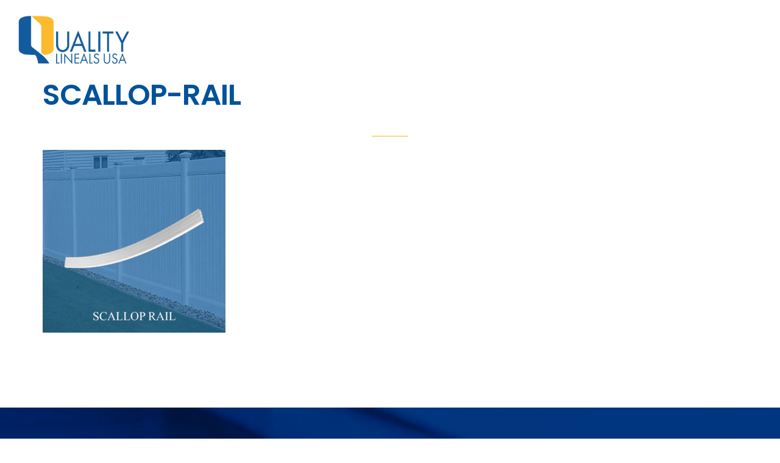

--- FILE ---
content_type: text/html; charset=UTF-8
request_url: https://qualitylineals.com/bends/scallop-rail-2/
body_size: 8537
content:
<!DOCTYPE html>
<html dir="ltr" lang="en-US"
	prefix="og: https://ogp.me/ns#" >
<head>
<meta charset="UTF-8">
<meta name="viewport" content="width=device-width, initial-scale=1">

	<link rel="profile" href="https://gmpg.org/xfn/11">
	<link rel="pingback" href="https://qualitylineals.com/xmlrpc.php">

	<title>SCALLOP-RAIL | Quality Lineals USA</title>

		<!-- All in One SEO 4.4.2 - aioseo.com -->
		<meta name="robots" content="max-image-preview:large" />
		<link rel="canonical" href="https://qualitylineals.com/bends/scallop-rail-2/" />
		<meta name="generator" content="All in One SEO (AIOSEO) 4.4.2" />
		<meta property="og:locale" content="en_US" />
		<meta property="og:site_name" content="Quality Lineals USA |" />
		<meta property="og:type" content="article" />
		<meta property="og:title" content="SCALLOP-RAIL | Quality Lineals USA" />
		<meta property="og:url" content="https://qualitylineals.com/bends/scallop-rail-2/" />
		<meta property="article:published_time" content="2018-02-14T15:33:50+00:00" />
		<meta property="article:modified_time" content="2018-02-14T15:33:50+00:00" />
		<meta name="twitter:card" content="summary_large_image" />
		<meta name="twitter:title" content="SCALLOP-RAIL | Quality Lineals USA" />
		<meta name="google" content="nositelinkssearchbox" />
		<script type="application/ld+json" class="aioseo-schema">
			{"@context":"https:\/\/schema.org","@graph":[{"@type":"BreadcrumbList","@id":"https:\/\/qualitylineals.com\/bends\/scallop-rail-2\/#breadcrumblist","itemListElement":[{"@type":"ListItem","@id":"https:\/\/qualitylineals.com\/#listItem","position":1,"item":{"@type":"WebPage","@id":"https:\/\/qualitylineals.com\/","name":"Home","description":"Quality Lineals USA specializes in extruding PVC Vinyl Fencing for any application. We offer over 30 different types of profiles for any type of fencing application.","url":"https:\/\/qualitylineals.com\/"},"nextItem":"https:\/\/qualitylineals.com\/bends\/scallop-rail-2\/#listItem"},{"@type":"ListItem","@id":"https:\/\/qualitylineals.com\/bends\/scallop-rail-2\/#listItem","position":2,"item":{"@type":"WebPage","@id":"https:\/\/qualitylineals.com\/bends\/scallop-rail-2\/","name":"SCALLOP-RAIL","url":"https:\/\/qualitylineals.com\/bends\/scallop-rail-2\/"},"previousItem":"https:\/\/qualitylineals.com\/#listItem"}]},{"@type":"ItemPage","@id":"https:\/\/qualitylineals.com\/bends\/scallop-rail-2\/#itempage","url":"https:\/\/qualitylineals.com\/bends\/scallop-rail-2\/","name":"SCALLOP-RAIL | Quality Lineals USA","inLanguage":"en-US","isPartOf":{"@id":"https:\/\/qualitylineals.com\/#website"},"breadcrumb":{"@id":"https:\/\/qualitylineals.com\/bends\/scallop-rail-2\/#breadcrumblist"},"datePublished":"2018-02-14T15:33:50+00:00","dateModified":"2018-02-14T15:33:50+00:00"},{"@type":"Organization","@id":"https:\/\/qualitylineals.com\/#organization","name":"Quality Lineals USA","url":"https:\/\/qualitylineals.com\/"},{"@type":"WebSite","@id":"https:\/\/qualitylineals.com\/#website","url":"https:\/\/qualitylineals.com\/","name":"Quality Lineals USA","inLanguage":"en-US","publisher":{"@id":"https:\/\/qualitylineals.com\/#organization"}}]}
		</script>
		<script type="text/javascript" >
			window.ga=window.ga||function(){(ga.q=ga.q||[]).push(arguments)};ga.l=+new Date;
			ga('create', "UA-121565840-1", 'auto');
			ga('send', 'pageview');
		</script>
		<script async src="https://www.google-analytics.com/analytics.js"></script>
		<!-- All in One SEO -->

<link rel='dns-prefetch' href='//fonts.googleapis.com' />
<link rel="alternate" type="application/rss+xml" title="Quality Lineals USA &raquo; Feed" href="https://qualitylineals.com/feed/" />
<script type="text/javascript">
window._wpemojiSettings = {"baseUrl":"https:\/\/s.w.org\/images\/core\/emoji\/14.0.0\/72x72\/","ext":".png","svgUrl":"https:\/\/s.w.org\/images\/core\/emoji\/14.0.0\/svg\/","svgExt":".svg","source":{"concatemoji":"https:\/\/qualitylineals.com\/wp-includes\/js\/wp-emoji-release.min.js?ver=6.2.8"}};
/*! This file is auto-generated */
!function(e,a,t){var n,r,o,i=a.createElement("canvas"),p=i.getContext&&i.getContext("2d");function s(e,t){p.clearRect(0,0,i.width,i.height),p.fillText(e,0,0);e=i.toDataURL();return p.clearRect(0,0,i.width,i.height),p.fillText(t,0,0),e===i.toDataURL()}function c(e){var t=a.createElement("script");t.src=e,t.defer=t.type="text/javascript",a.getElementsByTagName("head")[0].appendChild(t)}for(o=Array("flag","emoji"),t.supports={everything:!0,everythingExceptFlag:!0},r=0;r<o.length;r++)t.supports[o[r]]=function(e){if(p&&p.fillText)switch(p.textBaseline="top",p.font="600 32px Arial",e){case"flag":return s("\ud83c\udff3\ufe0f\u200d\u26a7\ufe0f","\ud83c\udff3\ufe0f\u200b\u26a7\ufe0f")?!1:!s("\ud83c\uddfa\ud83c\uddf3","\ud83c\uddfa\u200b\ud83c\uddf3")&&!s("\ud83c\udff4\udb40\udc67\udb40\udc62\udb40\udc65\udb40\udc6e\udb40\udc67\udb40\udc7f","\ud83c\udff4\u200b\udb40\udc67\u200b\udb40\udc62\u200b\udb40\udc65\u200b\udb40\udc6e\u200b\udb40\udc67\u200b\udb40\udc7f");case"emoji":return!s("\ud83e\udef1\ud83c\udffb\u200d\ud83e\udef2\ud83c\udfff","\ud83e\udef1\ud83c\udffb\u200b\ud83e\udef2\ud83c\udfff")}return!1}(o[r]),t.supports.everything=t.supports.everything&&t.supports[o[r]],"flag"!==o[r]&&(t.supports.everythingExceptFlag=t.supports.everythingExceptFlag&&t.supports[o[r]]);t.supports.everythingExceptFlag=t.supports.everythingExceptFlag&&!t.supports.flag,t.DOMReady=!1,t.readyCallback=function(){t.DOMReady=!0},t.supports.everything||(n=function(){t.readyCallback()},a.addEventListener?(a.addEventListener("DOMContentLoaded",n,!1),e.addEventListener("load",n,!1)):(e.attachEvent("onload",n),a.attachEvent("onreadystatechange",function(){"complete"===a.readyState&&t.readyCallback()})),(e=t.source||{}).concatemoji?c(e.concatemoji):e.wpemoji&&e.twemoji&&(c(e.twemoji),c(e.wpemoji)))}(window,document,window._wpemojiSettings);
</script>
<style type="text/css">
img.wp-smiley,
img.emoji {
	display: inline !important;
	border: none !important;
	box-shadow: none !important;
	height: 1em !important;
	width: 1em !important;
	margin: 0 0.07em !important;
	vertical-align: -0.1em !important;
	background: none !important;
	padding: 0 !important;
}
</style>
	<link rel='stylesheet' id='wc-blocks-vendors-style-css' href='https://qualitylineals.com/wp-content/plugins/woocommerce/packages/woocommerce-blocks/build/wc-blocks-vendors-style.css?ver=10.4.6' type='text/css' media='all' />
<link rel='stylesheet' id='wc-blocks-style-css' href='https://qualitylineals.com/wp-content/plugins/woocommerce/packages/woocommerce-blocks/build/wc-blocks-style.css?ver=10.4.6' type='text/css' media='all' />
<link rel='stylesheet' id='contact-form-7-css' href='https://qualitylineals.com/wp-content/plugins/contact-form-7/includes/css/styles.css?ver=5.7.7' type='text/css' media='all' />
<link rel='stylesheet' id='rs-plugin-settings-css' href='https://qualitylineals.com/wp-content/plugins/revslider/public/assets/css/settings.css?ver=5.3.1' type='text/css' media='all' />
<style id='rs-plugin-settings-inline-css' type='text/css'>
#rs-demo-id {}
</style>
<style id='woocommerce-inline-inline-css' type='text/css'>
.woocommerce form .form-row .required { visibility: visible; }
</style>
<link rel='stylesheet' id='cookie-bootstrap-css' href='https://qualitylineals.com/wp-content/themes/cookie/css/cookie.css?ver=6.2.8' type='text/css' media='all' />
<link rel='stylesheet' id='cookie-ionicons-css' href='https://qualitylineals.com/wp-content/themes/cookie/css/ionicons.min.css?ver=2.0.0' type='text/css' media='all' />
<link rel='stylesheet' id='cookie-font-awesome-css' href='https://qualitylineals.com/wp-content/themes/cookie/css/font-awesome.min.css?ver=4.7.0' type='text/css' media='all' />
<link rel='stylesheet' id='cookie-pe-stroke-css' href='https://qualitylineals.com/wp-content/themes/cookie/css/Pe-icon-7-stroke.min.css?ver=1.2.0' type='text/css' media='all' />
<link rel='stylesheet' id='cookie-pe-filled-css' href='https://qualitylineals.com/wp-content/themes/cookie/css/Pe-icon-7-filled.min.css?ver=1.2.0' type='text/css' media='all' />
<link rel='stylesheet' id='cookie-animate-css' href='https://qualitylineals.com/wp-content/themes/cookie/css/animate.min.css?ver=6.2.8' type='text/css' media='all' />
<link rel='stylesheet' id='cookie-cookie-plugins-css' href='https://qualitylineals.com/wp-content/themes/cookie/css/cookie-plugins.css?ver=6.2.8' type='text/css' media='all' />
<link rel='stylesheet' id='cookie-style-css' href='https://qualitylineals.com/wp-content/themes/cookie/style.css?ver=2.4.3' type='text/css' media='all' />
<link rel='stylesheet' id='cookie-responsive-css' href='https://qualitylineals.com/wp-content/themes/cookie/css/responsive.css?ver=2.4.3' type='text/css' media='all' />
<link rel='stylesheet' id='cookie-fonts-css' href='//fonts.googleapis.com/css?family=Lato%3A400%2C300italic%2C300%2C700%7CPoppins%3A600&#038;ver=6.2.8' type='text/css' media='all' />
<link rel='stylesheet' id='cookie-woocommerce-style-css' href='https://qualitylineals.com/wp-content/themes/cookie/template/woocommerce/css/woocommerce-style.css?ver=2.4.3' type='text/css' media='all' />
<link rel='stylesheet' id='agni-custom-font-css' href='https://qualitylineals.com/wp-content/plugins/agni-framework-plugin/inc/agni-custom-fonts/css/custom.css?ver=6.2.8' type='text/css' media='all' />
<link rel='stylesheet' id='redux-google-fonts-cookie_options-css' href='https://fonts.googleapis.com/css?family=Lato%3A100%2C300%2C400%2C700%2C900%2C100italic%2C300italic%2C400italic%2C700italic%2C900italic&#038;ver=1690542400' type='text/css' media='all' />
<script>if (document.location.protocol != "https:") {document.location = document.URL.replace(/^http:/i, "https:");}</script><script type='text/javascript' src='https://qualitylineals.com/wp-includes/js/jquery/jquery.min.js?ver=3.6.4' id='jquery-core-js'></script>
<script type='text/javascript' src='https://qualitylineals.com/wp-includes/js/jquery/jquery-migrate.min.js?ver=3.4.0' id='jquery-migrate-js'></script>
<script type='text/javascript' src='https://qualitylineals.com/wp-content/plugins/revslider/public/assets/js/jquery.themepunch.tools.min.js?ver=5.3.1' id='tp-tools-js'></script>
<script type='text/javascript' src='https://qualitylineals.com/wp-content/plugins/revslider/public/assets/js/jquery.themepunch.revolution.min.js?ver=5.3.1' id='revmin-js'></script>
<script type='text/javascript' src='https://qualitylineals.com/wp-content/plugins/woocommerce/assets/js/jquery-blockui/jquery.blockUI.min.js?ver=2.7.0-wc.7.9.0' id='jquery-blockui-js'></script>
<script type='text/javascript' id='wc-add-to-cart-js-extra'>
/* <![CDATA[ */
var wc_add_to_cart_params = {"ajax_url":"\/wp-admin\/admin-ajax.php","wc_ajax_url":"\/?wc-ajax=%%endpoint%%","i18n_view_cart":"View cart","cart_url":"https:\/\/qualitylineals.com","is_cart":"","cart_redirect_after_add":"no"};
/* ]]> */
</script>
<script type='text/javascript' src='https://qualitylineals.com/wp-content/plugins/woocommerce/assets/js/frontend/add-to-cart.min.js?ver=7.9.0' id='wc-add-to-cart-js'></script>
<script type='text/javascript' src='https://qualitylineals.com/wp-content/plugins/js_composer/assets/js/vendors/woocommerce-add-to-cart.js?ver=6.9.0' id='vc_woocommerce-add-to-cart-js-js'></script>
<link rel="https://api.w.org/" href="https://qualitylineals.com/wp-json/" /><link rel="alternate" type="application/json" href="https://qualitylineals.com/wp-json/wp/v2/media/713" /><link rel="EditURI" type="application/rsd+xml" title="RSD" href="https://qualitylineals.com/xmlrpc.php?rsd" />
<link rel="wlwmanifest" type="application/wlwmanifest+xml" href="https://qualitylineals.com/wp-includes/wlwmanifest.xml" />
<meta name="generator" content="WordPress 6.2.8" />
<meta name="generator" content="WooCommerce 7.9.0" />
<link rel='shortlink' href='https://qualitylineals.com/?p=713' />
<link rel="alternate" type="application/json+oembed" href="https://qualitylineals.com/wp-json/oembed/1.0/embed?url=https%3A%2F%2Fqualitylineals.com%2Fbends%2Fscallop-rail-2%2F" />
<link rel="alternate" type="text/xml+oembed" href="https://qualitylineals.com/wp-json/oembed/1.0/embed?url=https%3A%2F%2Fqualitylineals.com%2Fbends%2Fscallop-rail-2%2F&#038;format=xml" />
<style type="text/css">
				body:not(.vc_editor){
					display: none;
				}
			</style><style type="text/css">
			.header-icon img{
				max-height:80px;
			}
			@media (max-width: 767px) {	
				.header-icon img {
					max-height:32px;
				}
			}
		</style><style type="text/css">
				.nav-menu{
					line-height: 130px;
				}
				.header-menu-icons{
					margin: 49px 0px;
				}
				.toggle-nav-menu{
					padding: 35px 0px;
				}
				@media (max-width: 767px) {	
					.header-menu-icons{
						margin:14px 0;
					}
					.toggle-nav-menu{
						padding: 12px 0px;
					}
				}
			</style><style type="text/css">
		/* cookie.css */
		
		/* Custom colors */
		.additional-nav-menu a:hover, .nav-menu-content li a:hover, .nav-menu-content li a:active, .nav-menu-content li.current-menu-item:not(.current_page_item) > a, .nav-menu-content li ul li.current-menu-item:not(.current_page_item) > a, .nav-menu-content li.current-menu-item:not(.current_page_item) > a:hover, .nav-menu-content li ul li.current-menu-item:not(.current_page_item) > a:hover, .tab-nav-menu a:hover, .header-toggle ul a:hover, .post-author a, .post-sharing-buttons a:hover, .archive .page-title, .search .page-title, .widget_cookie_social_icons a:hover, .filter a:hover, .filter a:focus, .filter a.active, .section-heading-icon, .pricing-recommanded .pricing-cost{
			color: #fdb813;
		}
		.nav-menu-content li.current-menu-item:not(.current_page_item) > a, .nav-menu-content li ul li.current-menu-item:not(.current_page_item) > a, .nav-menu-content li.current-menu-item:not(.current_page_item) > a:hover, .nav-menu-content li ul li.current-menu-item:not(.current_page_item) > a:hover{
			color: #fdb813;
		}
		.nav-menu-content .current_page_ancestor .current-menu-item:not(.current_page_item) > a {
		    color:#ffffff;
		}
		.nav-menu-content .current_page_ancestor .current-menu-item:not(.current_page_item) > a:hover {
			color:#fdb813;
		}
		.sticky:before, .page-numbers li span:not(.dots), .blog-single-post .tags-links a, .portfolio-hover-style-8 .portfolio-meta:before, .divide-line span, #jpreBar{
			background-color: #fdb813;
		}
		.owl-dot.active span, #fp-nav ul li a.active span,
#fp-nav ul li:hover a.active span, #multiscroll-nav li .active span, .slides-pagination a.current, .entry-title:after, .page-numbers li span:not(.dots), .archive .page-header, .search .page-header, .widget_cookie_social_icons a:hover, .portfolio-meta, .member-meta, .milestone-style-1  .mile-count h3:after, .feature-box-title:after{
			border-color: #fdb813;
		}
		.pricing-table-content.pricing-recommanded-style-1 .pricing-title:after{
			border-top-color: #fdb813;
		}

		input[type="text"], input[type="email"], input[type="url"], input[type="password"], input[type="search"], textarea, a, .h1, .h2, .h3, .h4, .h5, .h6, h1, h2, h3, h4, h5, h6, .h1 .small, .h1 small, .h2 .small, .h2 small, .h3 .small, .h3 small, .h4 .small, .h4 small, .h5 .small, .h5 small, .h6 .small, .h6 small, h1 .small, h1 small, h2 .small, h2 small, h3 .small, h3 small, h4 .small, h4 small, h5 .small, h5 small, h6 .small, h6 small, .toggle-nav-menu, .slides-navigation a, .portfolio-navigation-container .post-navigation a, .mile-icon i, .footer-bar .textwidget i{
			color: #00529b;
		}
		.portfolio-hover-style-3 .portfolio-icon span:before, .portfolio-hover-style-3 .portfolio-icon span:after, .nav-tabs-style-3 .nav-tabs li.active, .accordion-style-3 .panel-title:not(.collapsed){
			background-color: #00529b;
		}
		.portfolio-hover-style-4 .portfolio-post .portfolio-title, .nav-tabs-style-1 .nav-tabs li.active a, .nav-tabs li a:hover, .nav-tabs li a:focus, .nav-tabs-style-2 .nav-tabs li.active, .accordion-style-1 .panel-title, .accordion-style-1 .panel-title.collapsed:hover, .accordion-style-1 .panel-title.collapsed:focus, .accordion-style-3 .panel-title:not(.collapsed){
			border-color: #00529b;
		}

		body, .post-sharing-buttons a, .widget_cookie_instagram_feed .follow-link, .portfolio-hover-style-6 .portfolio-meta a, .pricing-cost{
			color: ;
		}
		.widget_cookie_instagram_feed .follow-link, .portfolio-hover-style-6 .portfolio-meta a{
			border-color: ;
		}

		/* Buttons */
		.btn-default {
			background-color: ;
			border-color: ;
		}
		.btn-default:active, .btn-default:focus, .btn-default:hover {
			color: ;
			background-color: transparent;
		}
		.btn-primary {
			background-color: #00529b;
			border-color: #00529b;
		}
		.btn-primary:active, .btn-primary:focus, .btn-primary:hover {
			color: #00529b;
			background-color: transparent;
		}
		.btn-accent {
			background-color: #fdb813;
			border-color: #fdb813;
		}
		.btn-accent:active, .btn-accent:focus, .btn-accent:hover {
			color: #fdb813;
			background-color: transparent;
		}
		.btn-alt, .btn-alt:focus, .btn-alt:hover {
			background-color: transparent;
		}
		.btn-default.btn-alt {
			color: ;
		}
		.btn-primary.btn-alt {
			color: #00529b;
		}
		.btn-accent.btn-alt {
			color: #fdb813;
		}
		.btn-default.btn-alt:focus, .btn-default.btn-alt:hover {
			background-color: ;
			color: #fff;
		}
		.btn-primary.btn-alt:focus, .btn-primary.btn-alt:hover {
			background-color: #00529b;
			color: #fff;
		}
		.btn-accent.btn-alt:focus, .btn-accent.btn-alt:hover {
			background-color: #fdb813;
			color: #fff;
		}
		.btn-link {
			color: #00529b;
			border-color: transparent;
		}
		.btn-link:active, .btn-link:focus, .btn-link:hover {
			border-color: #00529b;
		}


		.has-padding, .has-padding .top-padding, .has-padding .bottom-padding, .has-padding .header-sticky, .has-padding .header-top-bar, .has-padding .header-navigation-menu{
			border-width: 30px;
		}
		@media (min-width:1200px) {
			.has-padding .side-header-menu{
				margin-left: 30px;
				margin-top: 30px;
				bottom: 30px;
			}
		}
		@media (min-width:768px) {
			.has-padding .mfp-main .mfp-container{
				border-width: 30px;
			}
		}
		.has-padding, .has-padding .top-padding, .has-padding .bottom-padding, .has-padding .header-top-bar, .has-padding .header-navigation-menu, .has-padding .mfp-main .mfp-container{
			border-color: #fff;
		}

		.toggle-circled{
		    border-color: #555555;
		}
		.header-social a, .header-toggle a, .header-toggle span{
		    color: #555555;
		}
		.header-toggle ul a:hover{
		    color: #00529b;
		}
		.header-sticky.top-sticky:not(.side-header-menu) .header-menu-icons-additional-color .toggle-circled{
		    border-color: ;
		}
		.header-sticky.top-sticky:not(.side-header-menu) .header-menu-icons-additional-color .header-social a, .header-sticky.top-sticky:not(.side-header-menu) .header-menu-icons-additional-color .header-toggle a, .header-sticky.top-sticky:not(.side-header-menu) .header-menu-icons-additional-color .header-toggle span{
		    color: ;
		}
		.header-sticky.top-sticky:not(.side-header-menu) .header-menu-icons-additional-color .header-toggle ul a:hover{
		    color: ;
		}
		
		.toggle-nav-menu{
			color: #ffffff;
		}
		.header-sticky.top-sticky .toggle-nav-menu.toggle-nav-menu-additional{
			color: #00529b;
		}
		.burg, .burg:before, .burg:after{
			background-color: #ffffff;
		}

		.header-sticky.top-sticky .toggle-nav-menu-additional .burg, .header-sticky.top-sticky .toggle-nav-menu-additional .burg:before, .header-sticky.top-sticky .toggle-nav-menu-additional .burg:after{
			background-color: #00529b;
		}
		.activeBurg.burg, .activeBurg.burg:before, .activeBurg.burg:after{
			background-color: #ffffff;
		}
		.header-sticky.top-sticky .toggle-nav-menu-additional .activeBurg.burg, .header-sticky.top-sticky .toggle-nav-menu-additional .activeBurg.burg:before, .header-sticky.top-sticky .toggle-nav-menu-additional .activeBurg.burg:after{
			background-color: #ffffff;
		}
		.header-navigation-menu .header-menu-content, .side-header-menu .tab-nav-menu, .reverse_skin.header-sticky.top-sticky.header-navigation-menu.header-menu-border-additional:not(.side-header-menu) .header-menu-content, .reverse_skin.header-sticky.top-sticky.side-header-menu.header-menu-border-additional:not(.side-header-menu) .tab-nav-menu{
			border-left:0;
			border-right:0;
			border-top: 0;
			border-bottom: 0;
			border-style: solid;
		}
		.header-sticky.top-sticky.header-navigation-menu.header-menu-border-additional:not(.side-header-menu) .header-menu-content, .header-sticky.top-sticky.side-header-menu.header-menu-border-additional:not(.side-header-menu) .tab-nav-menu, .reverse_skin.header-navigation-menu .header-menu-content, .reverse_skin.side-header-menu .tab-nav-menu{
			border-top: 0;
			border-bottom: 0;
			border-style: solid;
		}
		
		
		/* Reverse Skin */
		.reverse_skin .toggle-circled{
		    border-color: ;
		}
		.reverse_skin .reverse_skin .header-social a, .reverse_skin .header-toggle a, .reverse_skin .header-toggle span{
		    color: ;
		}
		.reverse_skin .header-toggle ul a:hover{
		    color: ;
		}
		.reverse_skin.header-sticky.top-sticky:not(.side-header-menu) .header-menu-icons-additional-color .toggle-circled{
		    border-color: #555555;
		}
		.reverse_skin.header-sticky.top-sticky:not(.side-header-menu) .header-menu-icons-additional-color .header-social a, .reverse_skin.header-sticky.top-sticky:not(.side-header-menu) .header-menu-icons-additional-color .header-toggle a, .reverse_skin.header-sticky.top-sticky:not(.side-header-menu) .header-menu-icons-additional-color .header-toggle span{
		    color: #555555;
		}
		.reverse_skin.header-sticky.top-sticky:not(.side-header-menu) .header-menu-icons-additional-color .header-toggle ul a:hover{
		    color: #00529b;
		}
		
		.reverse_skin .toggle-nav-menu{
			color: #00529b;
		}
		.reverse_skin.header-sticky.top-sticky .toggle-nav-menu.toggle-nav-menu-additional{
			color: #ffffff;
		}
		.reverse_skin .burg, .reverse_skin .burg:before, .reverse_skin .burg:after{
			background-color: #00529b;
		}

		.reverse_skin.header-sticky.top-sticky .toggle-nav-menu-additional .burg, .reverse_skin.header-sticky.top-sticky .toggle-nav-menu-additional .burg:before, .reverse_skin.header-sticky.top-sticky .toggle-nav-menu-additional .burg:after{
			background-color: #ffffff;
		}
		.reverse_skin .activeBurg.burg, .reverse_skin .activeBurg.burg:before, .reverse_skin .activeBurg.burg:after{
			background-color: #ffffff;
		}
		.reverse_skin.header-sticky.top-sticky .toggle-nav-menu-additional .activeBurg.burg, .reverse_skin.header-sticky.top-sticky .toggle-nav-menu-additional .activeBurg.burg:before, .reverse_skin.header-sticky.top-sticky .toggle-nav-menu-additional .activeBurg.burg:after{
			background-color: #ffffff;
		}

		.footer-social .circled{
			color: #000;
		}
		.footer-social a, .footer-social .circled{
			color: #000;
		}
		.footer-social .circled{
			border-color: #000;
		}
		.footer-social a:hover, .footer-social .circled:hover{
			color: #22e3e5;
		}
		.footer-social .circled:hover{
			border-color: #22e3e5;
		}
		.footer-bar .widget-title:after, .search-form, .mc4wp-form form, .widget_calendar tbody td{
			border-color: #d5d5d5;
		}
		.activeBurg.burg, .header-sticky.top-sticky .toggle-nav-menu-additional .activeBurg.burg, .reverse_skin .activeBurg.burg, .reverse_skin.header-sticky.top-sticky .toggle-nav-menu-additional .activeBurg.burg{
			background-color: transparent;
		}
		.portfolio-navigation-container .post-navigation a {
		    background-color: transparent;
		}
	</style><style type="text/css">
			.woocommerce .products .product-add-to-cart .product-add-to-cart-button a.add_to_cart_button.product_type_simple.loading, .woocommerce .sidebar .widget_shopping_cart .buttons a:hover, .woocommerce .star-rating:before, .woocommerce .star-rating span:before, .woocommerce #comments .star-rating span:before, .woocommerce p.stars a.star-1:after, .woocommerce p.stars a.star-2:after, .woocommerce p.stars a.star-3:after, .woocommerce p.stars a.star-4:after, .woocommerce p.stars a.star-5:after, .woocommerce-shipping-calculator .shipping-calculator-button{
				color: #fdb813;
			}
			.woocommerce .products .product-add-to-cart .product-add-to-cart-button a.add_to_cart_button.product_type_simple.added, .woocommerce-dropdown-list li.active a, .woocommerce .sidebar .widget_shopping_cart .buttons a, .woocommerce .widget_price_filter .ui-slider .ui-slider-handle, .woocommerce .widget_price_filter .ui-slider .ui-slider-range, .woocommerce .page-cart-calculation .cart-collaterals .wc-proceed-to-checkout a:hover, .woocommerce .login input[type="submit"], .woocommerce-checkout-payment .place-order input[type="submit"]:hover, .header-cart-toggle .product-count, .header-cart-toggle .buttons a{
				background-color: #fdb813;
			}
			.woocommerce .products .product-add-to-cart .product-add-to-cart-button a.add_to_cart_button.product_type_simple.loading, .woocommerce .sidebar .widget_shopping_cart .buttons a, .woocommerce .products .product-add-to-cart .product-add-to-cart-button a.add_to_cart_button.product_type_simple.added{
				border-color: #fdb813;
			}
			.woocommerce .price > .amount, .woocommerce .price ins{
				color: #00529b;
			}
			.woocommerce .products .product .onsale, .woocommerce .widget_price_filter .price_slider_amount .button, .single-product-page .single-product-images .onsale, .single-product-page .single-product-description button, .woocommerce .page-cart-summary .shop_table input[type="submit"], .woocommerce .page-cart-calculation .cart-collaterals .wc-proceed-to-checkout a, .woocommerce-checkout-payment .place-order input[type="submit"], .woocommerce .track_order input[type="submit"]{
				background-color: #00529b;
				border-color: #00529b;
			}
			.woocommerce .products .product .onsale:hover, .woocommerce .widget_price_filter .price_slider_amount .button:hover, .single-product-page .single-product-images .onsale:hover, .single-product-page .single-product-description button:hover, .woocommerce .page-cart-summary .shop_table input[type="submit"]:hover, .woocommerce .track_order input[type="submit"]:hover{
				background-color: transparent;
				color: #00529b;
			}
			.woocommerce .products .product-add-to-cart .product-add-to-cart-button a, .single-product-page .single-product-description button{
				border-color: #00529b;
				//background-color: transparent;
				color: #00529b;
			}

			.woocommerce .products .product-add-to-cart .product-add-to-cart-button a:hover{
				background-color: #00529b;
				color: #fff;
			}
			.single-product-page .single-product-description button{
				border-color: #00529b;
				color: #fff;
				background-color: #00529b;
			}
			.single-product-page .single-product-description button:hover{
				background-color: transparent;
				color: #00529b;
			}
			.woocommerce .price, .woocommerce-dropdown-list, .toggle-woocommerce-dropdown, .woocommerce-dropdown-list li a, .single-product-page .single-product-description table .label{
				color: ;
			}
			.woocommerce .page-cart-summary .shop_table .coupon input[type="submit"], .woocommerce .cart_totals .shipping-calculator-form button, .woocommerce .checkout_coupon input[type="submit"], .woocommerce .lost_reset_password input[type="submit"]{
				background-color: ;
				border-color: ;
			}
			.woocommerce .page-cart-summary .shop_table .coupon input[type="submit"]:hover, .woocommerce .cart_totals .shipping-calculator-form button:hover, .woocommerce .checkout_coupon input[type="submit"]:hover, .woocommerce .lost_reset_password input[type="submit"]:hover{
				background-color: transparent;
				color: ;
			}
		</style><style type="text/css">                    #header{
   margin: 0 auto;
}
/* your styles here & you can delete above reference */                </style><script>(function($) {                    jQuery(document).ready(function(){
	/* your jquery here */
});                 })(jQuery);</script>	<noscript><style>.woocommerce-product-gallery{ opacity: 1 !important; }</style></noscript>
	<meta name="generator" content="Powered by WPBakery Page Builder - drag and drop page builder for WordPress."/>
<meta name="generator" content="Powered by Slider Revolution 5.3.1 - responsive, Mobile-Friendly Slider Plugin for WordPress with comfortable drag and drop interface." />
<link rel="icon" href="https://qualitylineals.com/wp-content/uploads/2017/10/cropped-Q-32x32.png" sizes="32x32" />
<link rel="icon" href="https://qualitylineals.com/wp-content/uploads/2017/10/cropped-Q-192x192.png" sizes="192x192" />
<link rel="apple-touch-icon" href="https://qualitylineals.com/wp-content/uploads/2017/10/cropped-Q-180x180.png" />
<meta name="msapplication-TileImage" content="https://qualitylineals.com/wp-content/uploads/2017/10/cropped-Q-270x270.png" />
		<style type="text/css" id="wp-custom-css">
			ul.nav-menu-content >li >a {
    display: inline;
    padding: 5px 16px;
}		</style>
		<style type="text/css" title="dynamic-css" class="options-output">#jpreBar, .cssload-loading, .cssload-loading:after, .cssload-loading:before, .cssload-square-green, .cssload-loader{background:#00529b;}.header-icon img{padding-top:0;padding-bottom:0;}.header-navigation-menu, .nav-menu-content .sub-menu, .reverse_skin.header-sticky.top-sticky.header-navigation-menu.header-additional-bg-color:not(.side-header-menu), .tab-nav-menu{background:#00529b;}.header-sticky.top-sticky.header-navigation-menu.header-additional-bg-color:not(.side-header-menu), .reverse_skin.header-navigation-menu{background:#f6f7f8;}.nav-menu a, .tab-nav-menu a{font-family:Lato;letter-spacing:0.02em;font-weight:400;}.nav-menu a,.nav-menu-content li a,.tab-nav-menu a,.reverse_skin.header-sticky.top-sticky:not(.side-header-menu) .nav-menu.nav-menu-additional-color .nav-menu-content > li > a{color:#ffffff;}.nav-menu a:hover,.nav-menu-content li a:hover,.tab-nav-menu a:hover,.reverse_skin.header-sticky.top-sticky:not(.side-header-menu) .nav-menu.nav-menu-additional-color .nav-menu-content > li > a:hover{color:#fdb813;}.header-sticky.top-sticky:not(.side-header-menu) .nav-menu.nav-menu-additional-color .nav-menu-content > li > a,.reverse_skin .nav-menu-content > li > a{color:#00529b;}.header-sticky.top-sticky:not(.side-header-menu) .nav-menu.nav-menu-additional-color .nav-menu-content > li > a:hover,.reverse_skin .nav-menu-content > li > a:hover{color:#fdb813;}.header-navigation-menu .header-menu-content, .side-header-menu .tab-nav-menu, .reverse_skin.header-sticky.top-sticky.header-navigation-menu.header-menu-border-additional:not(.side-header-menu) .header-menu-content, .reverse_skin.header-sticky.top-sticky.side-header-menu.header-menu-border-additional:not(.side-header-menu) .tab-nav-menu{border-color:;}.header-sticky.top-sticky.header-navigation-menu.header-menu-border-additional:not(.side-header-menu) .header-menu-content, .header-sticky.top-sticky.side-header-menu.header-menu-border-additional:not(.side-header-menu) .tab-nav-menu, .reverse_skin.header-navigation-menu .header-menu-content, .reverse_skin.side-header-menu .tab-nav-menu{border-color:;}.site-footer{background:#464646;}.footer-logo img{padding-top:0;padding-bottom:0;}.footer-nav-menu a{color:#555;}.footer-nav-menu a:hover{color:#22e3e5;}.footer-bar-bg{background-color:#f6f7f8;background-image:url('https://qualitylineals.com/wp-content/uploads/2017/10/Footer.jpg');}.footer-bar .widget-title{color:#ffffff;}.footer-bar .widget, .footer-bar .widget i{color:#ffffff;}.footer-bar .widget a{color:#fdb813;}.footer-bar .widget a:hover{color:#ffffff;}.footer-bar .widget-title:after{}</style><noscript><style> .wpb_animate_when_almost_visible { opacity: 1; }</style></noscript>	</head>
		<body  class="attachment attachment-template-default attachmentid-713 attachment-jpeg theme-cookie woocommerce-no-js wpb-js-composer js-comp-ver-6.9.0 vc_responsive">
				<div class="top-padding"></div>
		<div class="bottom-padding"></div>
			<div id="back-to-top" class="back-to-top"><a href="#back-to-top"><i class="ion-ios-arrow-up"></i></a></div>
	
				
			
	<div id="page" class="hfeed site wrapper  ">
		<header id="masthead" class="site-header" role="banner">            
			<!-- Header -->       
					<div class="header-navigation-menu fullwidth-header-menu transparent-nav-menu transparent-native header-sticky header-additional-bg-color header-menu-border-additional  clearfix">
						<div class="header-menu-content">
				<div class="container-fluid">
						
		<div class="header-icon header-icon-additional-logo header-logo-additional-bg-color">
			 				<a href="https://qualitylineals.com/" class="logo-icon logo-main"><img src="https://qualitylineals.com/wp-content/uploads/2020/01/Quality_Logos.png" alt="Quality Lineals USA"></a>				<a href="https://qualitylineals.com/" class="logo-icon logo-additional"><img src="https://qualitylineals.com/wp-content/uploads/2020/01/Quality_Logos.png" alt="Quality Lineals USA"></a>		</div>
						
					<div class="header-menu clearfix">
						<div class="tab-header-menu-toggle header-menu-toggle toggle-nav-menu toggle-nav-menu-additional ">
							<div><a href="#"><div class="burg"></div></a></div>
						</div> 

							
		<div class="header-menu-icons header-menu-icons-additional-color">
																	</div>
														<nav class="nav-menu nav-menu-additional-color page-scroll" >
								<ul id="navigation" class="nav-menu-content"><li id="menu-item-1664" class="menu-item menu-item-type-post_type menu-item-object-page menu-item-home menu-item-1664"><a href="https://qualitylineals.com/">HOME</a></li>
<li id="menu-item-1659" class="menu-item menu-item-type-post_type menu-item-object-page menu-item-1659"><a href="https://qualitylineals.com/about-us/">ABOUT US</a></li>
<li id="menu-item-1781" class="menu-item menu-item-type-custom menu-item-object-custom menu-item-1781"><a href="http://qualitylineals.com/our-window-lines/">VINYL WINDOW SYSTEMS</a></li>
<li id="menu-item-1658" class="menu-item menu-item-type-custom menu-item-object-custom menu-item-1658"><a target="_blank" rel="noopener" href="http://www.qualityfenceusa.com/">FENCING</a></li>
<li id="menu-item-1663" class="menu-item menu-item-type-post_type menu-item-object-page menu-item-1663"><a href="https://qualitylineals.com/colors/">COLORS</a></li>
<li id="menu-item-1670" class="menu-item menu-item-type-post_type menu-item-object-page menu-item-1670"><a href="https://qualitylineals.com/downloads/">DOWNLOADS</a></li>
<li id="menu-item-1660" class="menu-item menu-item-type-post_type menu-item-object-page menu-item-1660"><a href="https://qualitylineals.com/contact-us/">CONTACT US</a></li>
</ul> 
							</nav>	
											</div>
				</div>
			</div>
			<nav class="tab-nav-menu page-scroll" >
				<ul id="tab-navigation" class="tab-nav-menu-content container-fluid"><li class="menu-item menu-item-type-post_type menu-item-object-page menu-item-home menu-item-1664"><a href="https://qualitylineals.com/">HOME</a></li>
<li class="menu-item menu-item-type-post_type menu-item-object-page menu-item-1659"><a href="https://qualitylineals.com/about-us/">ABOUT US</a></li>
<li class="menu-item menu-item-type-custom menu-item-object-custom menu-item-1781"><a href="http://qualitylineals.com/our-window-lines/">VINYL WINDOW SYSTEMS</a></li>
<li class="menu-item menu-item-type-custom menu-item-object-custom menu-item-1658"><a target="_blank" rel="noopener" href="http://www.qualityfenceusa.com/">FENCING</a></li>
<li class="menu-item menu-item-type-post_type menu-item-object-page menu-item-1663"><a href="https://qualitylineals.com/colors/">COLORS</a></li>
<li class="menu-item menu-item-type-post_type menu-item-object-page menu-item-1670"><a href="https://qualitylineals.com/downloads/">DOWNLOADS</a></li>
<li class="menu-item menu-item-type-post_type menu-item-object-page menu-item-1660"><a href="https://qualitylineals.com/contact-us/">CONTACT US</a></li>
</ul>			</nav>
											</div>
	</header><!-- #masthead -->
	<div class="spacer"></div>
	
	<div id="content" class="site-content content ">
    
	<div id="primary" class="page-default content-area">
		<main id="main" class="site-main container" role="main">

			
				<article id="post-713" class="post-713 attachment type-attachment status-inherit hentry">
			<header class="entry-header">
			<h1 class="entry-title">SCALLOP-RAIL</h1>		</header><!-- .entry-header -->
		<div class="entry-content">
		<p class="attachment"><a href='https://qualitylineals.com/wp-content/uploads/2018/02/SCALLOP-RAIL-1.jpg'><img width="300" height="300" src="https://qualitylineals.com/wp-content/uploads/2018/02/SCALLOP-RAIL-1-300x300.jpg" class="attachment-medium size-medium" alt="" decoding="async" loading="lazy" srcset="https://qualitylineals.com/wp-content/uploads/2018/02/SCALLOP-RAIL-1-300x300.jpg 300w, https://qualitylineals.com/wp-content/uploads/2018/02/SCALLOP-RAIL-1-150x150.jpg 150w, https://qualitylineals.com/wp-content/uploads/2018/02/SCALLOP-RAIL-1-180x180.jpg 180w, https://qualitylineals.com/wp-content/uploads/2018/02/SCALLOP-RAIL-1.jpg 500w" sizes="(max-width: 300px) 100vw, 300px" /></a></p>
			</div><!-- .entry-content -->
</article><!-- #post-## -->


				
			
		</main><!-- #main -->
	</div><!-- #primary -->
	</div><!-- #content -->
	
			<div id="footer-area" class="footer-bar-bg ">
	        <div class="footer-bar container">           
				<div class="row">
					<div class="widget_text col-md-4"><aside id="custom_html-4" class="widget_text widget widget_custom_html"><h4 class="widget-title">Contact Us</h4><div class="textwidget custom-html-widget">We would love to hear from you.<br />
Connect with us below.
<br/><br/><br/>
<i class="pe-7s-phone"></i>&nbsp&nbsp&nbsp&nbsp&nbsp-&nbsp&nbsp&nbsp&nbsp&nbsp(516) 378-6577<br /><br />
<i class="pe-7s-mail"></i>&nbsp&nbsp&nbsp&nbsp&nbsp-&nbsp&nbsp&nbsp&nbsp&nbsp<a href="mailto:sales@newindow.net">sales@newindow.net</a><br /><br />

<i class="pe-7s-map-marker - white"></i>&nbsp&nbsp&nbsp&nbsp&nbsp-&nbsp&nbsp&nbsp&nbsp&nbspNorth East Windows USA, Inc. 1 Kees Place Merrick NY 11566</div></aside></div>               	</div>
	        </div>
	    </div>
    	<footer id="colophon" class="site-footer" role="contentinfo">
		<div class="site-info container">
						<div class="footer-content style-1">
									<div class="row">
						<div class="col-xs-12 col-sm-6 col-md-4 footer-text-container">	
	<div class="footer-text">Copyright © 2020 All Rights Reserved.</div>
</div>
						<div class="col-xs-12 col-sm-6 col-md-4 footer-social-container"></div>
						<div class="col-xs-12 col-sm-6 col-md-4 footer-menu-container">	
	<nav class="footer-nav-menu additional-nav-menu">
		 
	</nav>
</div>
					</div>
							</div>
		</div><!-- .site-info -->
	</footer><!-- #colophon -->
</div><!-- #page -->

	<section id="preloader-1" class="preloader" data-preloader="1" data-preloader-style="1" data-close-button="true" data-close-button-text="Proceed!">
			</section>


	<script type="text/javascript">
		(function () {
			var c = document.body.className;
			c = c.replace(/woocommerce-no-js/, 'woocommerce-js');
			document.body.className = c;
		})();
	</script>
	<script type='text/javascript' src='https://qualitylineals.com/wp-content/plugins/contact-form-7/includes/swv/js/index.js?ver=5.7.7' id='swv-js'></script>
<script type='text/javascript' id='contact-form-7-js-extra'>
/* <![CDATA[ */
var wpcf7 = {"api":{"root":"https:\/\/qualitylineals.com\/wp-json\/","namespace":"contact-form-7\/v1"}};
/* ]]> */
</script>
<script type='text/javascript' src='https://qualitylineals.com/wp-content/plugins/contact-form-7/includes/js/index.js?ver=5.7.7' id='contact-form-7-js'></script>
<script type='text/javascript' src='https://qualitylineals.com/wp-content/plugins/woocommerce/assets/js/js-cookie/js.cookie.min.js?ver=2.1.4-wc.7.9.0' id='js-cookie-js'></script>
<script type='text/javascript' id='woocommerce-js-extra'>
/* <![CDATA[ */
var woocommerce_params = {"ajax_url":"\/wp-admin\/admin-ajax.php","wc_ajax_url":"\/?wc-ajax=%%endpoint%%"};
/* ]]> */
</script>
<script type='text/javascript' src='https://qualitylineals.com/wp-content/plugins/woocommerce/assets/js/frontend/woocommerce.min.js?ver=7.9.0' id='woocommerce-js'></script>
<script type='text/javascript' src='https://qualitylineals.com/wp-content/themes/cookie/js/cookie-plugins.js?ver=2.4.3' id='cookie-plugins-js'></script>
<script type='text/javascript' src='https://qualitylineals.com/wp-content/themes/cookie/js/script.js?ver=2.4.3' id='cookie-script-js'></script>
<script type='text/javascript' src='https://qualitylineals.com/wp-content/themes/cookie/template/woocommerce/js/easyzoom.min.js?ver=2.4.3' id='cookie-woocommerce-easyzoom-js'></script>
<script type='text/javascript' src='https://qualitylineals.com/wp-content/themes/cookie/template/woocommerce/js/woocommerce-script.js?ver=2.4.3' id='cookie-woocommerce-script-js'></script>

</body>
</html>


--- FILE ---
content_type: text/javascript; charset=utf-8
request_url: https://qualitylineals.com/wp-content/themes/cookie/template/woocommerce/js/woocommerce-script.js?ver=2.4.3
body_size: 987
content:
// JavaScript Document

(function($) {
  "use strict";
	
	$(document).ready(function(){
		
		// Woocommerce ordering
		$('.woocommerce-ordering').each(function() {
			$(this).find('.dropdown-menu a').click(function(w){
				w.preventDefault();

				var $id = $(this).attr('href').replace('#', '');
				$('select[name="orderby"] option').each(function(i, el) {
					$(el).prop('selected', false);
					if($(el).val() == $id) {
						$(el).prop('selected', true);
					}
				});
				$('.woocommerce-ordering').submit();
			});
		});

		// Woocommerce Isotope
		$('.products:not(".related, .upsells")').each(function(){
			if( $(this).data('shop-grid') == 'fitRows' ){
				var $product_container = $(this).imagesLoaded( function() {
					$product_container.isotope({
						itemSelector: '.shop-column',
						layoutMode: 'fitRows',
						fitRows: {
							columnWidth: '.shop-column',
						}
					})
				})	
				$('a[data-toggle="tab"]').on('shown.bs.tab', function (e) {
				  $product_container.isotope();
				});	
				$(window).on('resize', function(){
					$('.products:not(".related, .upsells")').each(function(){
						var $product_container = $(this).imagesLoaded( function() {
							$product_container.isotope({
								itemSelector: '.shop-column',
								layoutMode: 'fitRows',
								fitRows: {
									columnWidth: '.shop-column',
								}
							})
						})
					});
				});
			}
			else{
				var $colwidth = $('.shop-column' )[0].getBoundingClientRect().width;
				var $product_container = $(this).imagesLoaded( function() {
					$product_container.isotope({
						itemSelector: '.shop-column',
						layoutMode: 'masonry',
						masonry: {
							columnWidth: $colwidth,
						}
					})
				})	
				$('a[data-toggle="tab"]').on('shown.bs.tab', function (e) {
				  $product_container.isotope();
				});
				$(window).on('resize', function(){
					$('.products:not(".related, .upsells")').each(function(){
						var $colwidth = $('.shop-column' )[0].getBoundingClientRect().width;
						var $product_container = $(this).imagesLoaded( function() {
							$product_container.isotope({
								itemSelector: '.shop-column',
								layoutMode: 'masonry',
								masonry: {
									columnWidth: $colwidth,
								}
							})
						})
					});
				});
			}
			if( $('.page-shop-container').hasClass('has-infinite-scroll') == true ){
				var $template_url = $('.page-shop-container').data('dir');
				$product_container.infinitescroll({
				    loading: {
					    finished: undefined,
					    finishedMsg: "No more Items <script type='text/javascript'> jQuery('.load-more-button').hide(); </script>",
					                img: $template_url+"/img/load_more.gif",
					    msg: null,
					    msgText: "Loading",
					    selector: '.load-more',
					    speed: 'fast',
					    start: undefined
					},
					extraScrollPx: 70,
				    navSelector  : "div.navigation",      // selector for the paged navigation (it will be hidden) 
				    nextSelector : "div.navigation a:first",    // selector for the NEXT link (to page 2)
				    itemSelector : ".products .shop-column",   // selector for all items you'll retrieve
				},
				function(newElements){
					var $newElems = $(newElements);
					$product_container.imagesLoaded(function(){
					    $product_container.isotope('appended', $newElems);
					});
	            });
	            if( $('.page-shop-container').hasClass('has-load-more') == true ){
			        $(window).unbind('.infscr');
					$('.load-more-button a').on('click', function(i){
						$('.products').infinitescroll('retrieve');
						return false;
					})
				}
			}
		});

		// Instantiate EasyZoom instances
		var $easyzoom = $('.easyzoom').easyZoom();

		// Setup thumbnails example
		var api1 = $easyzoom.filter('.easyzoom--with-thumbnails').data('easyZoom');

		$('.thumbnails').on('click', 'a', function(e) {
			var $this = $(this);

			e.preventDefault();

			// Use EasyZoom's `swap` method
			api1.swap($this.data('standard'), $this.attr('href'));
		});
		
	});


})(jQuery);
